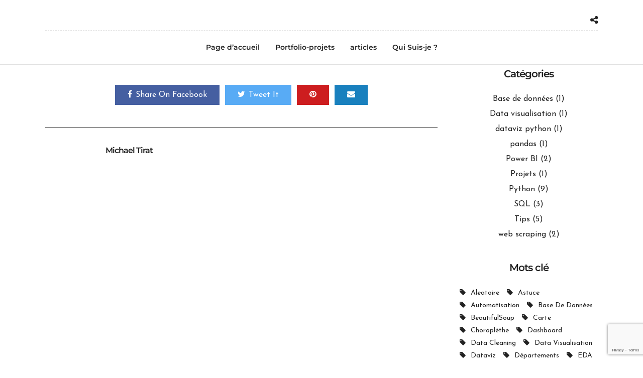

--- FILE ---
content_type: text/html; charset=utf-8
request_url: https://www.google.com/recaptcha/api2/anchor?ar=1&k=6LeZeFUeAAAAAB9zB_8RN2ggfryS2mQ5zMzqSSNV&co=aHR0cHM6Ly9taWNoYWVsLXRpcmF0LmNvbTo0NDM.&hl=en&v=N67nZn4AqZkNcbeMu4prBgzg&size=invisible&anchor-ms=20000&execute-ms=30000&cb=wm9vcc8b1fk1
body_size: 48968
content:
<!DOCTYPE HTML><html dir="ltr" lang="en"><head><meta http-equiv="Content-Type" content="text/html; charset=UTF-8">
<meta http-equiv="X-UA-Compatible" content="IE=edge">
<title>reCAPTCHA</title>
<style type="text/css">
/* cyrillic-ext */
@font-face {
  font-family: 'Roboto';
  font-style: normal;
  font-weight: 400;
  font-stretch: 100%;
  src: url(//fonts.gstatic.com/s/roboto/v48/KFO7CnqEu92Fr1ME7kSn66aGLdTylUAMa3GUBHMdazTgWw.woff2) format('woff2');
  unicode-range: U+0460-052F, U+1C80-1C8A, U+20B4, U+2DE0-2DFF, U+A640-A69F, U+FE2E-FE2F;
}
/* cyrillic */
@font-face {
  font-family: 'Roboto';
  font-style: normal;
  font-weight: 400;
  font-stretch: 100%;
  src: url(//fonts.gstatic.com/s/roboto/v48/KFO7CnqEu92Fr1ME7kSn66aGLdTylUAMa3iUBHMdazTgWw.woff2) format('woff2');
  unicode-range: U+0301, U+0400-045F, U+0490-0491, U+04B0-04B1, U+2116;
}
/* greek-ext */
@font-face {
  font-family: 'Roboto';
  font-style: normal;
  font-weight: 400;
  font-stretch: 100%;
  src: url(//fonts.gstatic.com/s/roboto/v48/KFO7CnqEu92Fr1ME7kSn66aGLdTylUAMa3CUBHMdazTgWw.woff2) format('woff2');
  unicode-range: U+1F00-1FFF;
}
/* greek */
@font-face {
  font-family: 'Roboto';
  font-style: normal;
  font-weight: 400;
  font-stretch: 100%;
  src: url(//fonts.gstatic.com/s/roboto/v48/KFO7CnqEu92Fr1ME7kSn66aGLdTylUAMa3-UBHMdazTgWw.woff2) format('woff2');
  unicode-range: U+0370-0377, U+037A-037F, U+0384-038A, U+038C, U+038E-03A1, U+03A3-03FF;
}
/* math */
@font-face {
  font-family: 'Roboto';
  font-style: normal;
  font-weight: 400;
  font-stretch: 100%;
  src: url(//fonts.gstatic.com/s/roboto/v48/KFO7CnqEu92Fr1ME7kSn66aGLdTylUAMawCUBHMdazTgWw.woff2) format('woff2');
  unicode-range: U+0302-0303, U+0305, U+0307-0308, U+0310, U+0312, U+0315, U+031A, U+0326-0327, U+032C, U+032F-0330, U+0332-0333, U+0338, U+033A, U+0346, U+034D, U+0391-03A1, U+03A3-03A9, U+03B1-03C9, U+03D1, U+03D5-03D6, U+03F0-03F1, U+03F4-03F5, U+2016-2017, U+2034-2038, U+203C, U+2040, U+2043, U+2047, U+2050, U+2057, U+205F, U+2070-2071, U+2074-208E, U+2090-209C, U+20D0-20DC, U+20E1, U+20E5-20EF, U+2100-2112, U+2114-2115, U+2117-2121, U+2123-214F, U+2190, U+2192, U+2194-21AE, U+21B0-21E5, U+21F1-21F2, U+21F4-2211, U+2213-2214, U+2216-22FF, U+2308-230B, U+2310, U+2319, U+231C-2321, U+2336-237A, U+237C, U+2395, U+239B-23B7, U+23D0, U+23DC-23E1, U+2474-2475, U+25AF, U+25B3, U+25B7, U+25BD, U+25C1, U+25CA, U+25CC, U+25FB, U+266D-266F, U+27C0-27FF, U+2900-2AFF, U+2B0E-2B11, U+2B30-2B4C, U+2BFE, U+3030, U+FF5B, U+FF5D, U+1D400-1D7FF, U+1EE00-1EEFF;
}
/* symbols */
@font-face {
  font-family: 'Roboto';
  font-style: normal;
  font-weight: 400;
  font-stretch: 100%;
  src: url(//fonts.gstatic.com/s/roboto/v48/KFO7CnqEu92Fr1ME7kSn66aGLdTylUAMaxKUBHMdazTgWw.woff2) format('woff2');
  unicode-range: U+0001-000C, U+000E-001F, U+007F-009F, U+20DD-20E0, U+20E2-20E4, U+2150-218F, U+2190, U+2192, U+2194-2199, U+21AF, U+21E6-21F0, U+21F3, U+2218-2219, U+2299, U+22C4-22C6, U+2300-243F, U+2440-244A, U+2460-24FF, U+25A0-27BF, U+2800-28FF, U+2921-2922, U+2981, U+29BF, U+29EB, U+2B00-2BFF, U+4DC0-4DFF, U+FFF9-FFFB, U+10140-1018E, U+10190-1019C, U+101A0, U+101D0-101FD, U+102E0-102FB, U+10E60-10E7E, U+1D2C0-1D2D3, U+1D2E0-1D37F, U+1F000-1F0FF, U+1F100-1F1AD, U+1F1E6-1F1FF, U+1F30D-1F30F, U+1F315, U+1F31C, U+1F31E, U+1F320-1F32C, U+1F336, U+1F378, U+1F37D, U+1F382, U+1F393-1F39F, U+1F3A7-1F3A8, U+1F3AC-1F3AF, U+1F3C2, U+1F3C4-1F3C6, U+1F3CA-1F3CE, U+1F3D4-1F3E0, U+1F3ED, U+1F3F1-1F3F3, U+1F3F5-1F3F7, U+1F408, U+1F415, U+1F41F, U+1F426, U+1F43F, U+1F441-1F442, U+1F444, U+1F446-1F449, U+1F44C-1F44E, U+1F453, U+1F46A, U+1F47D, U+1F4A3, U+1F4B0, U+1F4B3, U+1F4B9, U+1F4BB, U+1F4BF, U+1F4C8-1F4CB, U+1F4D6, U+1F4DA, U+1F4DF, U+1F4E3-1F4E6, U+1F4EA-1F4ED, U+1F4F7, U+1F4F9-1F4FB, U+1F4FD-1F4FE, U+1F503, U+1F507-1F50B, U+1F50D, U+1F512-1F513, U+1F53E-1F54A, U+1F54F-1F5FA, U+1F610, U+1F650-1F67F, U+1F687, U+1F68D, U+1F691, U+1F694, U+1F698, U+1F6AD, U+1F6B2, U+1F6B9-1F6BA, U+1F6BC, U+1F6C6-1F6CF, U+1F6D3-1F6D7, U+1F6E0-1F6EA, U+1F6F0-1F6F3, U+1F6F7-1F6FC, U+1F700-1F7FF, U+1F800-1F80B, U+1F810-1F847, U+1F850-1F859, U+1F860-1F887, U+1F890-1F8AD, U+1F8B0-1F8BB, U+1F8C0-1F8C1, U+1F900-1F90B, U+1F93B, U+1F946, U+1F984, U+1F996, U+1F9E9, U+1FA00-1FA6F, U+1FA70-1FA7C, U+1FA80-1FA89, U+1FA8F-1FAC6, U+1FACE-1FADC, U+1FADF-1FAE9, U+1FAF0-1FAF8, U+1FB00-1FBFF;
}
/* vietnamese */
@font-face {
  font-family: 'Roboto';
  font-style: normal;
  font-weight: 400;
  font-stretch: 100%;
  src: url(//fonts.gstatic.com/s/roboto/v48/KFO7CnqEu92Fr1ME7kSn66aGLdTylUAMa3OUBHMdazTgWw.woff2) format('woff2');
  unicode-range: U+0102-0103, U+0110-0111, U+0128-0129, U+0168-0169, U+01A0-01A1, U+01AF-01B0, U+0300-0301, U+0303-0304, U+0308-0309, U+0323, U+0329, U+1EA0-1EF9, U+20AB;
}
/* latin-ext */
@font-face {
  font-family: 'Roboto';
  font-style: normal;
  font-weight: 400;
  font-stretch: 100%;
  src: url(//fonts.gstatic.com/s/roboto/v48/KFO7CnqEu92Fr1ME7kSn66aGLdTylUAMa3KUBHMdazTgWw.woff2) format('woff2');
  unicode-range: U+0100-02BA, U+02BD-02C5, U+02C7-02CC, U+02CE-02D7, U+02DD-02FF, U+0304, U+0308, U+0329, U+1D00-1DBF, U+1E00-1E9F, U+1EF2-1EFF, U+2020, U+20A0-20AB, U+20AD-20C0, U+2113, U+2C60-2C7F, U+A720-A7FF;
}
/* latin */
@font-face {
  font-family: 'Roboto';
  font-style: normal;
  font-weight: 400;
  font-stretch: 100%;
  src: url(//fonts.gstatic.com/s/roboto/v48/KFO7CnqEu92Fr1ME7kSn66aGLdTylUAMa3yUBHMdazQ.woff2) format('woff2');
  unicode-range: U+0000-00FF, U+0131, U+0152-0153, U+02BB-02BC, U+02C6, U+02DA, U+02DC, U+0304, U+0308, U+0329, U+2000-206F, U+20AC, U+2122, U+2191, U+2193, U+2212, U+2215, U+FEFF, U+FFFD;
}
/* cyrillic-ext */
@font-face {
  font-family: 'Roboto';
  font-style: normal;
  font-weight: 500;
  font-stretch: 100%;
  src: url(//fonts.gstatic.com/s/roboto/v48/KFO7CnqEu92Fr1ME7kSn66aGLdTylUAMa3GUBHMdazTgWw.woff2) format('woff2');
  unicode-range: U+0460-052F, U+1C80-1C8A, U+20B4, U+2DE0-2DFF, U+A640-A69F, U+FE2E-FE2F;
}
/* cyrillic */
@font-face {
  font-family: 'Roboto';
  font-style: normal;
  font-weight: 500;
  font-stretch: 100%;
  src: url(//fonts.gstatic.com/s/roboto/v48/KFO7CnqEu92Fr1ME7kSn66aGLdTylUAMa3iUBHMdazTgWw.woff2) format('woff2');
  unicode-range: U+0301, U+0400-045F, U+0490-0491, U+04B0-04B1, U+2116;
}
/* greek-ext */
@font-face {
  font-family: 'Roboto';
  font-style: normal;
  font-weight: 500;
  font-stretch: 100%;
  src: url(//fonts.gstatic.com/s/roboto/v48/KFO7CnqEu92Fr1ME7kSn66aGLdTylUAMa3CUBHMdazTgWw.woff2) format('woff2');
  unicode-range: U+1F00-1FFF;
}
/* greek */
@font-face {
  font-family: 'Roboto';
  font-style: normal;
  font-weight: 500;
  font-stretch: 100%;
  src: url(//fonts.gstatic.com/s/roboto/v48/KFO7CnqEu92Fr1ME7kSn66aGLdTylUAMa3-UBHMdazTgWw.woff2) format('woff2');
  unicode-range: U+0370-0377, U+037A-037F, U+0384-038A, U+038C, U+038E-03A1, U+03A3-03FF;
}
/* math */
@font-face {
  font-family: 'Roboto';
  font-style: normal;
  font-weight: 500;
  font-stretch: 100%;
  src: url(//fonts.gstatic.com/s/roboto/v48/KFO7CnqEu92Fr1ME7kSn66aGLdTylUAMawCUBHMdazTgWw.woff2) format('woff2');
  unicode-range: U+0302-0303, U+0305, U+0307-0308, U+0310, U+0312, U+0315, U+031A, U+0326-0327, U+032C, U+032F-0330, U+0332-0333, U+0338, U+033A, U+0346, U+034D, U+0391-03A1, U+03A3-03A9, U+03B1-03C9, U+03D1, U+03D5-03D6, U+03F0-03F1, U+03F4-03F5, U+2016-2017, U+2034-2038, U+203C, U+2040, U+2043, U+2047, U+2050, U+2057, U+205F, U+2070-2071, U+2074-208E, U+2090-209C, U+20D0-20DC, U+20E1, U+20E5-20EF, U+2100-2112, U+2114-2115, U+2117-2121, U+2123-214F, U+2190, U+2192, U+2194-21AE, U+21B0-21E5, U+21F1-21F2, U+21F4-2211, U+2213-2214, U+2216-22FF, U+2308-230B, U+2310, U+2319, U+231C-2321, U+2336-237A, U+237C, U+2395, U+239B-23B7, U+23D0, U+23DC-23E1, U+2474-2475, U+25AF, U+25B3, U+25B7, U+25BD, U+25C1, U+25CA, U+25CC, U+25FB, U+266D-266F, U+27C0-27FF, U+2900-2AFF, U+2B0E-2B11, U+2B30-2B4C, U+2BFE, U+3030, U+FF5B, U+FF5D, U+1D400-1D7FF, U+1EE00-1EEFF;
}
/* symbols */
@font-face {
  font-family: 'Roboto';
  font-style: normal;
  font-weight: 500;
  font-stretch: 100%;
  src: url(//fonts.gstatic.com/s/roboto/v48/KFO7CnqEu92Fr1ME7kSn66aGLdTylUAMaxKUBHMdazTgWw.woff2) format('woff2');
  unicode-range: U+0001-000C, U+000E-001F, U+007F-009F, U+20DD-20E0, U+20E2-20E4, U+2150-218F, U+2190, U+2192, U+2194-2199, U+21AF, U+21E6-21F0, U+21F3, U+2218-2219, U+2299, U+22C4-22C6, U+2300-243F, U+2440-244A, U+2460-24FF, U+25A0-27BF, U+2800-28FF, U+2921-2922, U+2981, U+29BF, U+29EB, U+2B00-2BFF, U+4DC0-4DFF, U+FFF9-FFFB, U+10140-1018E, U+10190-1019C, U+101A0, U+101D0-101FD, U+102E0-102FB, U+10E60-10E7E, U+1D2C0-1D2D3, U+1D2E0-1D37F, U+1F000-1F0FF, U+1F100-1F1AD, U+1F1E6-1F1FF, U+1F30D-1F30F, U+1F315, U+1F31C, U+1F31E, U+1F320-1F32C, U+1F336, U+1F378, U+1F37D, U+1F382, U+1F393-1F39F, U+1F3A7-1F3A8, U+1F3AC-1F3AF, U+1F3C2, U+1F3C4-1F3C6, U+1F3CA-1F3CE, U+1F3D4-1F3E0, U+1F3ED, U+1F3F1-1F3F3, U+1F3F5-1F3F7, U+1F408, U+1F415, U+1F41F, U+1F426, U+1F43F, U+1F441-1F442, U+1F444, U+1F446-1F449, U+1F44C-1F44E, U+1F453, U+1F46A, U+1F47D, U+1F4A3, U+1F4B0, U+1F4B3, U+1F4B9, U+1F4BB, U+1F4BF, U+1F4C8-1F4CB, U+1F4D6, U+1F4DA, U+1F4DF, U+1F4E3-1F4E6, U+1F4EA-1F4ED, U+1F4F7, U+1F4F9-1F4FB, U+1F4FD-1F4FE, U+1F503, U+1F507-1F50B, U+1F50D, U+1F512-1F513, U+1F53E-1F54A, U+1F54F-1F5FA, U+1F610, U+1F650-1F67F, U+1F687, U+1F68D, U+1F691, U+1F694, U+1F698, U+1F6AD, U+1F6B2, U+1F6B9-1F6BA, U+1F6BC, U+1F6C6-1F6CF, U+1F6D3-1F6D7, U+1F6E0-1F6EA, U+1F6F0-1F6F3, U+1F6F7-1F6FC, U+1F700-1F7FF, U+1F800-1F80B, U+1F810-1F847, U+1F850-1F859, U+1F860-1F887, U+1F890-1F8AD, U+1F8B0-1F8BB, U+1F8C0-1F8C1, U+1F900-1F90B, U+1F93B, U+1F946, U+1F984, U+1F996, U+1F9E9, U+1FA00-1FA6F, U+1FA70-1FA7C, U+1FA80-1FA89, U+1FA8F-1FAC6, U+1FACE-1FADC, U+1FADF-1FAE9, U+1FAF0-1FAF8, U+1FB00-1FBFF;
}
/* vietnamese */
@font-face {
  font-family: 'Roboto';
  font-style: normal;
  font-weight: 500;
  font-stretch: 100%;
  src: url(//fonts.gstatic.com/s/roboto/v48/KFO7CnqEu92Fr1ME7kSn66aGLdTylUAMa3OUBHMdazTgWw.woff2) format('woff2');
  unicode-range: U+0102-0103, U+0110-0111, U+0128-0129, U+0168-0169, U+01A0-01A1, U+01AF-01B0, U+0300-0301, U+0303-0304, U+0308-0309, U+0323, U+0329, U+1EA0-1EF9, U+20AB;
}
/* latin-ext */
@font-face {
  font-family: 'Roboto';
  font-style: normal;
  font-weight: 500;
  font-stretch: 100%;
  src: url(//fonts.gstatic.com/s/roboto/v48/KFO7CnqEu92Fr1ME7kSn66aGLdTylUAMa3KUBHMdazTgWw.woff2) format('woff2');
  unicode-range: U+0100-02BA, U+02BD-02C5, U+02C7-02CC, U+02CE-02D7, U+02DD-02FF, U+0304, U+0308, U+0329, U+1D00-1DBF, U+1E00-1E9F, U+1EF2-1EFF, U+2020, U+20A0-20AB, U+20AD-20C0, U+2113, U+2C60-2C7F, U+A720-A7FF;
}
/* latin */
@font-face {
  font-family: 'Roboto';
  font-style: normal;
  font-weight: 500;
  font-stretch: 100%;
  src: url(//fonts.gstatic.com/s/roboto/v48/KFO7CnqEu92Fr1ME7kSn66aGLdTylUAMa3yUBHMdazQ.woff2) format('woff2');
  unicode-range: U+0000-00FF, U+0131, U+0152-0153, U+02BB-02BC, U+02C6, U+02DA, U+02DC, U+0304, U+0308, U+0329, U+2000-206F, U+20AC, U+2122, U+2191, U+2193, U+2212, U+2215, U+FEFF, U+FFFD;
}
/* cyrillic-ext */
@font-face {
  font-family: 'Roboto';
  font-style: normal;
  font-weight: 900;
  font-stretch: 100%;
  src: url(//fonts.gstatic.com/s/roboto/v48/KFO7CnqEu92Fr1ME7kSn66aGLdTylUAMa3GUBHMdazTgWw.woff2) format('woff2');
  unicode-range: U+0460-052F, U+1C80-1C8A, U+20B4, U+2DE0-2DFF, U+A640-A69F, U+FE2E-FE2F;
}
/* cyrillic */
@font-face {
  font-family: 'Roboto';
  font-style: normal;
  font-weight: 900;
  font-stretch: 100%;
  src: url(//fonts.gstatic.com/s/roboto/v48/KFO7CnqEu92Fr1ME7kSn66aGLdTylUAMa3iUBHMdazTgWw.woff2) format('woff2');
  unicode-range: U+0301, U+0400-045F, U+0490-0491, U+04B0-04B1, U+2116;
}
/* greek-ext */
@font-face {
  font-family: 'Roboto';
  font-style: normal;
  font-weight: 900;
  font-stretch: 100%;
  src: url(//fonts.gstatic.com/s/roboto/v48/KFO7CnqEu92Fr1ME7kSn66aGLdTylUAMa3CUBHMdazTgWw.woff2) format('woff2');
  unicode-range: U+1F00-1FFF;
}
/* greek */
@font-face {
  font-family: 'Roboto';
  font-style: normal;
  font-weight: 900;
  font-stretch: 100%;
  src: url(//fonts.gstatic.com/s/roboto/v48/KFO7CnqEu92Fr1ME7kSn66aGLdTylUAMa3-UBHMdazTgWw.woff2) format('woff2');
  unicode-range: U+0370-0377, U+037A-037F, U+0384-038A, U+038C, U+038E-03A1, U+03A3-03FF;
}
/* math */
@font-face {
  font-family: 'Roboto';
  font-style: normal;
  font-weight: 900;
  font-stretch: 100%;
  src: url(//fonts.gstatic.com/s/roboto/v48/KFO7CnqEu92Fr1ME7kSn66aGLdTylUAMawCUBHMdazTgWw.woff2) format('woff2');
  unicode-range: U+0302-0303, U+0305, U+0307-0308, U+0310, U+0312, U+0315, U+031A, U+0326-0327, U+032C, U+032F-0330, U+0332-0333, U+0338, U+033A, U+0346, U+034D, U+0391-03A1, U+03A3-03A9, U+03B1-03C9, U+03D1, U+03D5-03D6, U+03F0-03F1, U+03F4-03F5, U+2016-2017, U+2034-2038, U+203C, U+2040, U+2043, U+2047, U+2050, U+2057, U+205F, U+2070-2071, U+2074-208E, U+2090-209C, U+20D0-20DC, U+20E1, U+20E5-20EF, U+2100-2112, U+2114-2115, U+2117-2121, U+2123-214F, U+2190, U+2192, U+2194-21AE, U+21B0-21E5, U+21F1-21F2, U+21F4-2211, U+2213-2214, U+2216-22FF, U+2308-230B, U+2310, U+2319, U+231C-2321, U+2336-237A, U+237C, U+2395, U+239B-23B7, U+23D0, U+23DC-23E1, U+2474-2475, U+25AF, U+25B3, U+25B7, U+25BD, U+25C1, U+25CA, U+25CC, U+25FB, U+266D-266F, U+27C0-27FF, U+2900-2AFF, U+2B0E-2B11, U+2B30-2B4C, U+2BFE, U+3030, U+FF5B, U+FF5D, U+1D400-1D7FF, U+1EE00-1EEFF;
}
/* symbols */
@font-face {
  font-family: 'Roboto';
  font-style: normal;
  font-weight: 900;
  font-stretch: 100%;
  src: url(//fonts.gstatic.com/s/roboto/v48/KFO7CnqEu92Fr1ME7kSn66aGLdTylUAMaxKUBHMdazTgWw.woff2) format('woff2');
  unicode-range: U+0001-000C, U+000E-001F, U+007F-009F, U+20DD-20E0, U+20E2-20E4, U+2150-218F, U+2190, U+2192, U+2194-2199, U+21AF, U+21E6-21F0, U+21F3, U+2218-2219, U+2299, U+22C4-22C6, U+2300-243F, U+2440-244A, U+2460-24FF, U+25A0-27BF, U+2800-28FF, U+2921-2922, U+2981, U+29BF, U+29EB, U+2B00-2BFF, U+4DC0-4DFF, U+FFF9-FFFB, U+10140-1018E, U+10190-1019C, U+101A0, U+101D0-101FD, U+102E0-102FB, U+10E60-10E7E, U+1D2C0-1D2D3, U+1D2E0-1D37F, U+1F000-1F0FF, U+1F100-1F1AD, U+1F1E6-1F1FF, U+1F30D-1F30F, U+1F315, U+1F31C, U+1F31E, U+1F320-1F32C, U+1F336, U+1F378, U+1F37D, U+1F382, U+1F393-1F39F, U+1F3A7-1F3A8, U+1F3AC-1F3AF, U+1F3C2, U+1F3C4-1F3C6, U+1F3CA-1F3CE, U+1F3D4-1F3E0, U+1F3ED, U+1F3F1-1F3F3, U+1F3F5-1F3F7, U+1F408, U+1F415, U+1F41F, U+1F426, U+1F43F, U+1F441-1F442, U+1F444, U+1F446-1F449, U+1F44C-1F44E, U+1F453, U+1F46A, U+1F47D, U+1F4A3, U+1F4B0, U+1F4B3, U+1F4B9, U+1F4BB, U+1F4BF, U+1F4C8-1F4CB, U+1F4D6, U+1F4DA, U+1F4DF, U+1F4E3-1F4E6, U+1F4EA-1F4ED, U+1F4F7, U+1F4F9-1F4FB, U+1F4FD-1F4FE, U+1F503, U+1F507-1F50B, U+1F50D, U+1F512-1F513, U+1F53E-1F54A, U+1F54F-1F5FA, U+1F610, U+1F650-1F67F, U+1F687, U+1F68D, U+1F691, U+1F694, U+1F698, U+1F6AD, U+1F6B2, U+1F6B9-1F6BA, U+1F6BC, U+1F6C6-1F6CF, U+1F6D3-1F6D7, U+1F6E0-1F6EA, U+1F6F0-1F6F3, U+1F6F7-1F6FC, U+1F700-1F7FF, U+1F800-1F80B, U+1F810-1F847, U+1F850-1F859, U+1F860-1F887, U+1F890-1F8AD, U+1F8B0-1F8BB, U+1F8C0-1F8C1, U+1F900-1F90B, U+1F93B, U+1F946, U+1F984, U+1F996, U+1F9E9, U+1FA00-1FA6F, U+1FA70-1FA7C, U+1FA80-1FA89, U+1FA8F-1FAC6, U+1FACE-1FADC, U+1FADF-1FAE9, U+1FAF0-1FAF8, U+1FB00-1FBFF;
}
/* vietnamese */
@font-face {
  font-family: 'Roboto';
  font-style: normal;
  font-weight: 900;
  font-stretch: 100%;
  src: url(//fonts.gstatic.com/s/roboto/v48/KFO7CnqEu92Fr1ME7kSn66aGLdTylUAMa3OUBHMdazTgWw.woff2) format('woff2');
  unicode-range: U+0102-0103, U+0110-0111, U+0128-0129, U+0168-0169, U+01A0-01A1, U+01AF-01B0, U+0300-0301, U+0303-0304, U+0308-0309, U+0323, U+0329, U+1EA0-1EF9, U+20AB;
}
/* latin-ext */
@font-face {
  font-family: 'Roboto';
  font-style: normal;
  font-weight: 900;
  font-stretch: 100%;
  src: url(//fonts.gstatic.com/s/roboto/v48/KFO7CnqEu92Fr1ME7kSn66aGLdTylUAMa3KUBHMdazTgWw.woff2) format('woff2');
  unicode-range: U+0100-02BA, U+02BD-02C5, U+02C7-02CC, U+02CE-02D7, U+02DD-02FF, U+0304, U+0308, U+0329, U+1D00-1DBF, U+1E00-1E9F, U+1EF2-1EFF, U+2020, U+20A0-20AB, U+20AD-20C0, U+2113, U+2C60-2C7F, U+A720-A7FF;
}
/* latin */
@font-face {
  font-family: 'Roboto';
  font-style: normal;
  font-weight: 900;
  font-stretch: 100%;
  src: url(//fonts.gstatic.com/s/roboto/v48/KFO7CnqEu92Fr1ME7kSn66aGLdTylUAMa3yUBHMdazQ.woff2) format('woff2');
  unicode-range: U+0000-00FF, U+0131, U+0152-0153, U+02BB-02BC, U+02C6, U+02DA, U+02DC, U+0304, U+0308, U+0329, U+2000-206F, U+20AC, U+2122, U+2191, U+2193, U+2212, U+2215, U+FEFF, U+FFFD;
}

</style>
<link rel="stylesheet" type="text/css" href="https://www.gstatic.com/recaptcha/releases/N67nZn4AqZkNcbeMu4prBgzg/styles__ltr.css">
<script nonce="TKqzfQTYXwfBjfjSelmazw" type="text/javascript">window['__recaptcha_api'] = 'https://www.google.com/recaptcha/api2/';</script>
<script type="text/javascript" src="https://www.gstatic.com/recaptcha/releases/N67nZn4AqZkNcbeMu4prBgzg/recaptcha__en.js" nonce="TKqzfQTYXwfBjfjSelmazw">
      
    </script></head>
<body><div id="rc-anchor-alert" class="rc-anchor-alert"></div>
<input type="hidden" id="recaptcha-token" value="[base64]">
<script type="text/javascript" nonce="TKqzfQTYXwfBjfjSelmazw">
      recaptcha.anchor.Main.init("[\x22ainput\x22,[\x22bgdata\x22,\x22\x22,\[base64]/[base64]/[base64]/ZyhXLGgpOnEoW04sMjEsbF0sVywwKSxoKSxmYWxzZSxmYWxzZSl9Y2F0Y2goayl7RygzNTgsVyk/[base64]/[base64]/[base64]/[base64]/[base64]/[base64]/[base64]/bmV3IEJbT10oRFswXSk6dz09Mj9uZXcgQltPXShEWzBdLERbMV0pOnc9PTM/bmV3IEJbT10oRFswXSxEWzFdLERbMl0pOnc9PTQ/[base64]/[base64]/[base64]/[base64]/[base64]\\u003d\x22,\[base64]\\u003d\x22,\x22wo5WIsKyw4Fqw5vDkC5Iw5tqHsKORzxPwo7CrsO+d8OLwrwGCBQbGcKKI0/DnRJHwqrDpsOfDWjCkCDCk8OLDsK7fMK5TsOMwrzCnV4Gwo8AwrPDrXDCgsOvKsO4wozDlcOLw6YWwpVUw5QjPgfChsKqNcK+EcOTUkXDuUfDqMKbw4/Dr1IbwpdBw5vDqsOKwrZ2wpbCusKcVcKYZcK/McK9Xm3DkVFTwpbDvVRlSSTChMOoRm9WFMOfIMKjw69xTUTDqcKyK8ORYinDgXzCicKNw5LChExhwrcYwrVAw5XDnBfCtMKRJgA6wqIkwpjDi8KWwo/Cn8O4wr54wpTDksKNw77Dp8K2wrvDnA/Cl3BoDygzwonDt8Obw70iZEQcUBjDnC08EcKvw5czw6DDgsKIw4vDp8Oiw64gw5kfAMOEwqUGw4dIGcO0wpzCjmnCicOSw53DksOfHsKxcsOPwptgMMOXUsOpQWXCgcKew5HDvDjCicKqwpMZwobCs8KLwojCkmRqwqPDp8OHBMOWTcOxOcOWEcOEw7FZwpLChMOcw4/[base64]/ClGE1wpHCp8KOwq3ClCvDqsOlw7PDocO/[base64]/Cv8OswqJowqotwqfDkMOAwqPDqUAEw5MiwpAYbMKjIsO8XTowNcKww6vCvBxveF/Dp8O0fxJ9OMKUdTUpwrtrfUTDk8KqP8KlVRrDiGjCvXQdLcOYwqQGSQU0AULDssOaHW/Cn8OowoJBKcKDwrbDr8OdbcOaf8KfwrnCgMKFwp7DpDxyw7XCr8KhWsKzacK4YcKhAWHCiWXDisOcCcOBFxIdwo5CwojCv0bDmkcPCMK+Fn7Cj1g7wro8MkbDuSnCi3/CkW/[base64]/CmsOAw6NcTcOedsO5bcOew5J8wpjClcK6worDmMOUwok1E3XCiH3Ct8O6f1jCl8K1w4/DvSXDvVbCmsO4wrVqEcOHZMOJw6/CqRDDgz1LwqfDv8K1YcO9w6rDjsKbwqYiG8Orw5rDmsOnAcKTwrVDQcKfdi/[base64]/[base64]/Co3t1acKmdWzDp8KzL8KPfydMLMOkwoRNw6cLwqDDqxTCg146w7gxP0LCkMOowovDnsKCwqZoTR4awrplwpLDocKMwpI1wrdlwq7CiUc+w4xjw5NQw5E9w49Cw7nCu8KwHHPCpHFrwrZMewQxwq/[base64]/[base64]/CpQbDqCs0FMOWQsKrwrTDnkbDl8KLw7jDomPDh0zDnFjCk8K3w7dyw4gHGEg/E8KQwoXCly/CvsOOwqfCujpcMXhdRxzDo1Vww7rDuyx8wrN6L1bCpMOmw7rDl8OKE3nCjiHCt8KnM8OKHUsrwozDqMO9wp7CkEk2H8OWM8OQwpHDhXTDuWTDo3bDmGDCnXFQNsKXC15QJwAWwq5iIcKPw7AZcMO8XVFoLl/CmgbChMK0PAnCtCoUPsKzGzXDqsODME3Dq8OXbMOeKhx+w7rDo8O+YDrCusOraW7DllwLwqB0wqZLwrAYwoMxwrsifH7Dm37DpcKJKXYTMjjCvsKpwqsQFkfCrcOJQS/CnAfDk8KxPcKdLsK5AMOUw6lTwobDpmXClTLDsRkhw7LCmsK7TBldw5x2R8OoSsOQw6dcH8O3IU5LRHVywok0Sg/CpgLChcOAfmPDpMOTwp7Dq8OAAyMJwoDCuMKMw5HCq3fCuAsSSmp2ZMKIP8O8McOJV8KewrlGwo7Cv8OwLsK4XUfDtRoNw7QRWMKzwqTDlsKMwokywrNLGHzCnWXChWDDgWTChQxHwr9UMxcPbWNcw5hIQMKQwrvCtx/CscOnU1TDgirDuhbDhg9IMkY6WQQ0w65yC8K9d8O6w6V6dXfCtsKJw7rDlSjDq8O5Zz5nBBnDocK9wpo1wr4SwrbDq2tvT8K/[base64]/[base64]/Dr0XCj8OXwoNfZWTDrsKlwqXCucOaw5s6W8KjID/[base64]/DoMO/wpo9WMOkNcKVwqo8w4s4KMKlwpLDhwzDnjrCq8KHQiLCn8KoOcKmwofCg3UCOX/Dty/CocOtw75/PcOONMK1wrJ3w6dpcU7DssKuYsKJdwkFw6HDnlMZw7J+DjvCmhZ7wrlewo9XwoQAZhDDnyDCq8ORwqXCicObwr7Ds2TCncOxw48ew69rwpQJd8K4OsO+RcOEKyvCmsO0wo3DlBnCqMO4w5giw7/DslDDpMKQwqTDq8O/wofCm8OvX8KQLMKBJ0ozw4FWw5t6EwvCiFLDm1zCocO7woY5YcOxd0UywpAWL8OTHAIqw43CmMKcw4nDgcKJwpkvG8O+wpnDrQTDisONfMOOPx/CkcO9XRjDsMKuw4lUw47ClMO8wrohLiPCjcKsFjg6w7jCsA9Ow6LDmRlzXVoIw65/wpZkZMKjBV3Dg3PDuMOkwo3CkgAWw6HDpcKewpvCpcOde8OXY0DCrcKwwovCm8OFw7hKwpjCgyMiL05ww6/DhsK9JB8MF8K/w5l4d0PCtcOyI0TCtmxswqY9wqdkw4FrHjBtw7nDlsKZER/[base64]/CqgsEQ8ODelzDp8OQRcKvO8KWw6PDn8KOwoI+wrvCvmHDhjV7WUtZS2jDpGvDh8OedcOgw6/CksK+wpHChsO0wpxtcXJFPAYNS34NT8OxwqPCqw3Di3YEwplmwpXDvMKbw6JFw6bCi8KPKggLw6lWSsK2XSPDsMOEBsKvfyBPw7PDnVbDv8K/E1U0A8OQwp7DiBUtwo/DusO8w7Bnw6fCpllPPMKbc8OsPkLDi8KMW2Z5wqlHZcORL13Dv2dawqY9wqYVwoRbVFjCvi/CrizDgAzDoUbDuMOgJiFWVjUzwpnDsXoaw6TChcODw6Y5wqvDnMONRnkCw6pWwptfIMKMJifCp0DDtcKMOlFPL23Dj8K/TnjClHADw60Mw4g/eyMfIljCkcKHYlnCmMOmT8KtZ8Kmwo1Pd8OdSAM4w6TDi2zClF8LwqQqFg0Tw4UwwrbDolDCiipnEBZzw5nDv8OQwrJlwrRlOcO/wpV8wqHCl8Kwwq/[base64]/Cm8OTwrnDjsOWGMKyDCjDmynDmjPDh8KrwrzCscOzw60Zwr8Ww5zCpEDCtsOSwoPChXbDgMKxIkwSwpUWw5hFW8Kzwp4zVsKTw4zDrxPDlV/DowA4w4FEw4nDpUTCkcKMLMOPw7bDisOVw6AJPUfDvDBPw5x8w5V4w5lhwqB+esKvHTvDrsKNw4PCkMO5FGJDw6QPXhAFw5PDoGPDgSRqXMKIEn/[base64]/[base64]/wqUUWRTDu8OsLR5jWC4jBsOHS8OnJ2l7ZMKJw7vDvVtRwrYmQRPDr3BQw4bCp37DhcKqBjRdw4vCtVdTwpPCpChZRVbDgQjCoB/[base64]/czUTwrfChcOuw70+FyYSHsKZGsK6IMKcfzUxw6BowqJcT8KGWMO9PcOvRsOQw7ZTw5jCtMKHw77Cq2olFMO6w7Q1w57DlMKTwrJhwqFtbHVtTsO9w5Uew7AIeHLDrTnDm8O3NXDDqcOywq/CvxTDly5yWBQZHmzCj3fDk8KFZS9lwpHDrsKiaCt8G8OMAlUOwoJHw4lwHMO1woHDgxQVwrZ9H1HDjWDDosO/w7RWZMO/eMKewr4fRVPDjcOLwoHDvcKpw4zCg8K9RDrDqsKlGMKWw4gdJ3x/JU7CosKnw6TDlMKnwofDiilfH2RKYyTDgMOKYcO3CcO7w7rDkcKFwptPRsKBNMK+w4vCmcOuwobConlMHcKpSRMGPcOswqkARcOAC8Kdw5LDrsK4VT4qPXjDmMKyc8KiNmELeUDCnsOIL2lxBEVMw55Ow6sGWMOYwrp/wrjDtjtdN2nCrMK0w4oBwrQHJgEVw4HDt8K2SMKzTz3DpsOxw4nCi8KCw7rDiMK+woHCqSfDucKzwqU/[base64]/[base64]/CilnCnMKJP8KYw77CgzvDiUjCk8Oce35Qw6FAezfCnGjDtSbCpsK4IiJMwo3DgkDDrsKEw7XDp8OKJQdLKMOlwozCnH/Dn8KpDTpDwqVdw57DuWPDg1tnKMOHwrrCo8K+Zh3DrMKxQi7DoMOLZg7CncOtYH/CpGMxEsKzfcOLwobChMKFwpnCtQvDnsKGwoNKfsO7wo1swpTCm37CnhLDgsKNRBvCvx3CucKpLkLDqMO9w7bCpBp1IMOvTlXDh8KIW8OxY8K2w58ywrRcwoTCqcKQwqrCiMKswoQOwojCucOJwrLDj0vDu1wsLAFVZRZ7w4hWCcO/wqVawozDlXkBIV3CoXM2w5A3wpA6w6rDlBDCqXEDwrzCi1hhw5/[base64]/DiirDoSPCtMO3woULIiPDuHjDtsKvYMKdw5Ftw5oMwqPDvcODwqpLA2TCoztaLCgCwo7DuMOjCMOQwrfCowt/wpAjLhHDrcO+f8OEP8KZZMKXwqPCuVRNw4zCisKfwpxuworCiGnDqMOrbsOawqJfwrjCjzbCtWNIXUvDgcOUw4BOYhzCoWHDmMO6WE/[base64]/DjQbCulTDmMOwNyzDuzLCusOKBcKBwrDDpcOVw7ddwrTDlRLDsT8BQH1Cw7fDoDDDmcOTw4TCsMKLKcORw7kNZitCwoYjF0tFUTNWAMO4Oj3Do8KLRioDw4oxw7vDgsKeDMK8MR3CgQwSw7UJAC3ClW4wScOxwrbDjnDCt2B1Q8OXKAl/w5fCl2wEw4IzQsKowq7Ct8OpPcKDw7TCmlzDiUNew7ttwq/DisOvw61FHcKFwojDnMKKw5QFeMKrTsOaFl/Cph/Ck8KGw6c2SMOULMKuwrEiLMKgw73Cs0Yjw5vDiXzCnQU6SRFZwqp2fcKaw6TCv1LDtcO/w5XDmjYfXMKDfsK8GHbDhgrCrwIWAjzCm3JIL8ODIxbDpsOOwrkOE0rCoFTDiGzCsMOsHMKcY8OPwpvCr8OQwoF2LVRTw6zCscO/[base64]/w6jDoQxKw7NVXhEJCyPCuQbDiXXCi8OLw7JlwoPDlsOOw7ptHAoHacOmw7bCiQ3Dt3/Do8O6NMObwr/CkyrDpsOiCcOZwp8fQx1/dsOCw6hXMCzDhMOjEcOawp/[base64]/DpcOrXy8uw6pRwpXDmzXCmjTCtDfDn8O/wp/[base64]/DoBMzFMKCwqg+bkFiSsOyw4FhLhZlwrcnwoNtwp7DgcKmw4how59mw5DCgAR6UcK+w5vCqMKtw5/[base64]/[base64]/Cq8O9w545ZjXCm2LCqsKrwprCoi8TYHoHwpdzU8K2w6pKD8Kiwq8Tw6NRFcOQGTNuwq3Dp8KELMO1w4xjRxjDmDPCkUDDpVQ9YUzCiVLDisKXX0BWwpJuwp3DnRh7W2FcQMKuBHrChcO0W8KZwolURsO1w48cw6zDicKVw7IAw5Eww4IafsK4w50ZBH/DuR10wrM6w4vCpMOZFhYyd8OQECDDvEvCkAFXGDkYwrhfwrfCmwzDvgzDv2JfwrHDrn3DsWRgwpUrwpPDjnfDkcK5w61mJ0kHbsKtw5HCoMO7w4XDiMOAw4LCmWA/[base64]/CuMO/w7TChCbDtMKBwo7Cg8OjCcOpOsOpN3/CsmAlXsKjw73DicKiwrPDrcKpw5giwohfw5DCmsK/a8KewqvCvBTCl8Knel3DhcOHwr8EZx/Co8K5N8ORKsKxw4bCjMKhSy7Cp2zCmMKAw7Imwpphw45AZGIHPEFRwqPCkRDDvDxlTy1Fw4svI1MIN8OYFH9/w5MsSAAFwpEsc8KEScKKYwvDj2HDjsOSw6zDtkPCn8OuPBcLLGfCicKJw53DrcK/WsOoIsOTw4vCkGjDocKWKEXCv8KEL8OuwqPCmMO9UwXClg3Dmn7CosOyTsO0ZMO3YsOzwoh1G8Ovw77CjMOwQXXDgwUJwpLCv04Jwrdcw6jDg8KQw5ooKsK3wpzDmlPDuEHDm8KQc3R+fMOHw5/DtcKZSjJiw6TCtsK+woVOCsO4w5rDnVddw7PDgFYJwrTDlBc3wrNZG8OmwrIkw6RGa8O8IUzCqzFPV8KUwofDi8Ogw6jCjcOTw4dLYAjCssO6wpnCnTdKWcKcw4ZhUsOLw751TcOVw7LCngp+w61+wojCiwNbbsOuwpXDgsO/IcK5wpjDlMKoXsOTwo3ClQ1yRXMkaC3CucOfw7h/LsOQXh9Iw4LDtWrDozzDknM+Y8Kyw7kcbsKywqAVw4PDksOwK0DDpMKhdD7CiTLCtMOdM8KdwpDCqVZKwrjCp8KjworCgcK6wrDCrGcRI8K6PA99w5zCjMKZwp/CsMKUw4DDmcOUwp1pw7UbacKUw7rDvxsLUy8/w4MWWcKgwrLCtMKzw5wowrXCmMOOT8Oqw5XCpsKFTyXDt8KewqVhw7U2w5AHWHwYwoFVEUkeHsOmY0nDhHkPWk0lw53CnMKcWcOoB8KLw41WwpVgw5LCscOnwqvCp8KpdAXDlFvCriN2d0/Cs8OJwrhkUTdzwo7CgkV3w7TChsKBFMKFwooZwogrw6N+wp8Kw4fDsk/DoXbDrT7CvTfCnzUqGsOpFcOQaWfCvn7DmxomAMKIwoHCmcK4w7A/NsOiGcOtwpjCscKoAhfDsMOZwpYewr9/woPCncOFbFbCicKIBMOmw6fDh8K2wrgxw6FgAyPCg8OHRXvDmw7ChVRoZ15cIMOWw5XDtRJ5EAXDscK+P8O/FsO0O3wdcEIOLg7Cr2TDlMKvw5nCocKJw7FPw7vDmgfCiT7CuxPCg8Ouw4bCjsOawoEswq8MDhdoP39/w5vCmkHDnAvCgXrDo8KGODg/[base64]/w68Aw74Fw6TDowbCtiDCrMKtwoXDhAfCskrDkMKCwp0Hw5FhwocEE8Okw4nCs3ACAcOxwpESdsOJAMOHVMKmfD95HsKTKsO+NGMgZypsw7xQw5TCk0sUd8KpJ2kKwqBWC1/CgzfDisO3wo4AwpXCnsKMwrHDn1LDpmw7wr01Q8Kpw4xDw5vDsMObU8Klw6rCuiAmw78RKMKqw647QFw2w7bDqMKpG8Ofw5Y0QDjClcOGMcKzw4rCgMOdw7RXJMOiwoHCnsKsX8KUXVvDpMOfw63ChgzDk1DClMKgwqDCtMOVXcOFwo/CpcOCcnfCmEDDvSfDpcOlwppmwrHDijUEw7RuwrR0N8KIwpXCgiHDksKnHcKEHhJZKsKQNxfCssOhCWtXEcOCHsKpw6obw43CrzRzPMO1wqVsSx7DicK+w7rDtsKRwpZew6zCsWw2dcK3w7BIWxDDusKYbsKowr7DlMONVMOHScK/wqlLa0IIwozDsC4HVcOFworCkz4WWMKJwrROwqwRBxQ2wotvIBs+wr5NwqhpVyRBwrvDjsOSwoE+wohqXwXDmcOREArDgMONAsO3woXDkhQ/[base64]/[base64]/DqsKNEcKeEcKsBQl3w5LClm7DiMO6HcOtSMOAInYzSsKPGcOmUCPCjgJ1SsOrw5fDk8OUwqLCnmk6wrsOw5srw4FBwp/CtyTDkhlSw5vDoivCrsO2Wjg6w5lAw4QlwrFIO8KQwqhzMcKDwq3CjcKBXMO5Ly5kwrPCjcKHGURSCXHCvcKVw5HCgT7DgCHCvMKcehzCj8ORwrLCilUcbcOEw75+EE0xI8OHwpvDjE/CsHckw5cJPcKDEQtFwovCocOXDXpjZhrDhcOJNlLCsT/[base64]/[base64]/CuCLDl8K4w7LDmMKqwqEFwq84aEVPw4jCpDgYLcK6wrjDisKBS8K3wonDl8KiwpQVE1JWTcO4YcKJw54/YsO4Y8OSAMOmwpLDkX7CqC/DrMKOwrDDhcKZwq84P8O9wqjDoARdDhbDmD8iw7VqwrsAwoTDkQzCj8OKwp7DjxdSw7nCgsKsHnzDicOJwoIHwq/[base64]/[base64]/CusKoVMKHwojCqUnDrUYJccOwAE3DlMK1wpsfw7HDkUHClAxhw594WBLDpsKlGsOVw5/DjAZEYgwjGsKpe8KtcyDCjMOcO8Khw5dPRcKlwqFQasKjwqsjf2nDicOWw5vCt8Ohw5AseR9QwoPDv14sXGPCsS0MwrlewpLDh1BQwoMvIyd2wr0Qw4/DmMO6w7/CmytOwrYfDsKSw5ElBMKgwpzCh8KtTcO8w78uXV8/w4bDg8ODLDrDgMKqwpF2w6TDh18SwqQRbMKnwrTCgsKrOsOELDDChQNuUEnCisKTDmLCm0HDvsKjwqrDusOcw7kNZjrCkknCkHMGwq1ASMKbFcKuJ1/CtcKWwpEEwo5MRE7CoWXCnsK5CTFRHyQNcVXCkMKNwox6w4zCvsKYw58lBWMFCWsuYMOlC8OKw65dV8Kow7QOwrNKw7jDtF7DtA/CqcKFfWIKw6vChAVzw5DDvMKzw5IKw699GsKAwqkwLsK6w7Ecw5jDpsOzQsKcw63DkcOSSMKzUMK9EcOLFC7CqCTDoyZDw5nCkz1+IFHCuMOuDsK1w5NowpoNK8O5wp/DkMOlbCXCpXR9w5XDrx/DpHcWwrZiw5jCnX4KTT5lwoPDu3wSwpfDksKhwoEXwoMDwpPChsK+fncmUxnCmCwJZcOxHsOQVUjCqsOPSnhSw73DuMKMw4fCsn/ChsOYaW5PwpZZwr7Dv0HDnMOMw4zCuMKRwpPDiMKOwps8Q8KVBGlBwpktXmBNwoo6wrbCoMO5w6xsEsKAccOYMcKDEE3DlFbDkAJ+w4PCuMO0PhI+REbDjCk6AnDCkcKGcVjDsTzDkHTCmW0lw6JsaC3Cs8OrWsKfw77CgsK0wp/[base64]/ClyRGw7/Cm8OeYHzCkSZlPDzDgH/Dr8KuPgReF1fDs0Frw7QywoXChcOzwozDunzDk8K9D8O7w4nCihk4wpLCq3XDpkYmeX/DhCVAwoYZGMOrw4Muw4d8wrA6w5U5w7UXPcKgw6QPw4/DuTUeJyvCkcK7ZMO5PsOiw7MYPMOteyPDvFAQwovDjS7Ds3k4wpoIw6USMkM3A13DjTTDn8O1FcO8XV3Dg8Klw4lzLRN6w5nCisKpdSLDpBlfw6nDi8KSw4jCh8OuH8OXXWRFXQR/wqwYw7hKwopxw4zCiWPDs1vDlgV3woXDows+w6JUMklRw5nCnjfDnsK3Jhx3K2rDoWPCrcKqHljCscO7w5xEAxQHwq45bsKvHMKDwqZ6w4wjaMOEbsKOwpdxwr/CjxLCmMK8wqoXVsO1w5JLbmPCiXVGHsOVb8OBLsOwBcKpT03DoD7Dn3jDo0/DiD7DtMOFw7gQwr57wq7CqcKCw6bCrFt8w5A2LMONwozCkMKRwoTChgwXQ8KsfMKyw48aJh/DgcO4wpQ3NsKOXsOLbkvDrMKDw65kGmxNWxXCqAzDusK2Gj/DvURUw6fCi3zDvwHDjMOzIkPDvzHCocOGFHgQwp02woAgZ8OXZEZUw7zCsifCnsKFBErCn0nCmgBYwqvDlGfCiMOlwp3CsDhPUcKCV8K0w4JUS8K0w545U8KUwofCvQJkdSA9AlfDmBJ/w5UdZkUyRRk0w6N1wrTDthR8JsOcTzXDhDrCnn3Ds8KNccKTw49zfyQuwpQUWVMUDMOST28nwrjDqTVvwpRBSMONHygpA8Ojw7DDgsOnwrDDucKOTcOSwqhbRcKTwpXDkMOVwrjDp1QneRLCs0kNwp/DiX3DiDMuwp4pMcO6wrTDk8OOw5XCuMOZC2DDpSUzw7/Dr8OPOMOqw6s5w6zDgV/DpQvDm1HCpkxLTMOwFQLDoQNDw4jDpyU7w61pw6s2bHXDtMOlUcKtS8KOC8OPbsKrMcOHfCsPPsK+X8KzSRpAwqvCoRXCvirCowHCuxPDhHtrwqUPLMOoE11WwpXDsjFcCUHCnFoUwrLDmEXDgcKxwqTCjxoRw5fCjz8Rwp/[base64]/ClhTCnBbDq8KYNmvCt8KwbxrCsVnCulJlCMOMwqnCtk7Du3E8HEjDmGbDrcKhwoA6BxQlbMOUbsKSwo/[base64]/Ch8O4wqcuwqV2wqnDpl3CvsOsw63CuwjDncKhwq/CpsKbIMORYFZqw5PCkAxiUsORworDlcKhw5HCr8ODecK3w5HDhMKSAcO5w7LDgcKHwrjDiXgtWFIVw6HDoS3DiSFzw7BeF2sEwodVNcOVwpx/wqfDsMKwHcO9FVhOT23ChcOzcl5XasO3wqB0FMKNw5vDm1kTS8KIAcKIw6bDthDDmMOrw7dBWsONw4bDgVEuw5fCqcKzwok/[base64]/DknoqwrjCm8OHwpAGwoLCpsOVwoLDoDDDmHoWek3CqEoNIcKITMOdw5MKdcK/UMOLM28nw5XCjMOPfDfCocKIwqQHf3HDpsOzw4gmw5ZxdMOZXsKiCCjDlFV6H8Kpw5PDpismTsOLFMOdw4QVQsKwwpxMOS0qwqU9RFbCisO2w5RdRzbDh1dgFA7CoxYlDMKYwqPClxN/w6vDncKKwp4gPsKMwqbDi8OGCcOUw5fDgT7DqTwIXMK1w6QHw6hTacKvwrw3QMKzw7PCll1XAXLDiCMQVVkow7vCv1PCr8Kfw6bDg159PMKxYy/CqHTDvwnCiyHDrQjDr8KMw6fDmQBfwosMLMOkwr3CuD/Cj8OBL8OEwqbDtAwFRHTCkcOFwoXDlWQgEGrCqsKJdcKIwq5sw5/DhsOwVk3CkT3DthXCu8OvwrfCoH55SMOQP8OGOcK3wrYLwrTCtRjDjMO1w7UbWMKnRcK8MMKIRMKewrkDw4Nvw6Iqa8K8w77DkMOcwogNwrPDkcOKwrpaw5cgwpUfw6DDvQJww7AUw6jDlMKyw4HDpzjCiVTDvAjDnRTCr8O5wrnDpcOWwp96IHMyWGgzfy/CnlvDq8OKw5TCqMOYScOxwq5cFSbDjVACQ3jCmG55FcOLP8KRHhTCtHrDtgbCv1bDmD/CgsOwEl5fw67DrsK1A1/[base64]/Ct0jDvgXCqFp2w5AmCcKPKsOFwpHCqiHDk8OBw5debsKAwpzCksOPVnYQw5zDtmjCtcKpwpZOwrEDYMKRB8KKO8O8ew4awox5KsKYworCsHbDmDY1wp7CosKHNsOzw4cIZsKzZB4kwrt/wrg0YMKdPcK2YsOKf0Blw5PCmMOtJVIwbUhyNHhacWjCkFU6IMOlA8O7w7rDu8K+SD5xT8K+FiM9fsKSw6vDtxR3wo9QWUrCv0p7eXzDgcO0w7HDo8K6BTfCgm9EMhbCgn7Cn8KIJQ/Cmkoiw7zCssKWw47DhhfCq00yw6vDtsOmw6UZwqfCmcObVcODCMKpw6jCusOrLgobIEbDmMOQLcKrwqQSL8KiDE7DocKuHsKIcjTDkkrDg8OFw7rCljXDk8KfL8O9w7fCjWAPFR/CjCkOwrPDs8KFecOic8KWOcKsw7rCpH3Cs8OvwpjCvcKVFG5Aw4/CrMKRwpjDiQFzZMOIw6jDojJ1wo7CusOZw43DrcO+wrDDhsOCEMKaw5XCjGPDsVzDowBJw7FRwozCg24QwobDhMKjw43DtBlnAzdnOsOqFsKidcKTFMKLERQQwpNMwoBgw4JNFAjDjDQMYMK8K8Kiwo4rwpPDlsOzYHLClxJ/w6c4w4XCk1FKwqtZwpkjYm/DolBRDGZswovDgsONFsOwOXnDkcOMwpBGw77DmsOaBcKgwqtkw5opJnA4w5hQCHzDpy/CkAnDo17DkwvDv2Rkw57Cph/[base64]/PsO4dkLDkH3DqMKTw7vDisKyw6Rww4vDtDpCwphwwoDDjMKmcB0VCsKDQcKDYMObwpvCisOZw7XCpyDClzM/CsKsEcK4W8KuHMOxw5vChHk5wp7CtkpMwqInw6s1w7/[base64]/CmcKBwozCvcOVXQFQw4/[base64]/SA0mwqbDmA8tS1caeW48WAzDij57w69rw7pbJ8OGw7dpbsOjUsKnwpZLwo8rOSljw6bCtGw9w45RLcONw4Ygwq3DhVDCoRUhY8OWw7ptwr4LcMKhwqDCkQ7DogzDgcKqw4PDqjxlXjZkwoPDtANxw5fCvQ7DgH/Dik8vwohSYcOIw7QhwoRGw5oCAMK7w6/Cn8KJw4tqaB3DucOIeHAEEcKdCsK/Mj/CtcOfcsKvVR1LLsONGF7Cr8OIw6zCh8OmMHbDi8O2w4/DhcK7IBUwwozCpkrDhnMQw549KMKxw617wpcOX8KewqXCmQ3CqSY9wofDqcKlEzHDh8OBw4MoKMKLNjvDlW7DhsO8w4fDtijCgcKMfCbDmhzDrRBqfsKmw5ASwqgcw5AqwplTwqwif1BVH1FnS8O5w6nDmMK9JF/ClmfDlsO+wptIw6LCkcKxMELCjCVvIMKYCcOZWy7DtjgObsOHc0nCuxbDtw8lwo5FJWbDni5/w65mbw/DjUDDrcK9XRLDp3LDvGHDhMOHE2QAFnE8wqtMwpYDwrJ5YFddw77CpMKkw77DnThPwrQmw47DgcO8w7V0w6vDm8OXZ1YBwp1kMDdFwq/CjXViesOFwqTCu1QWRWfClGRpw7fCmURlw5TCp8OfeCtUBxDDlmLCsjQPdRtIw5tYwromF8OJw6zCnMK0AnsiwoRLZgXDisOhwq0Jw7xawozCn2PCnMK/MhvCkRVZecOAYyXDqyktZMKQw5lALXB6dsOOw6cICsObPsO5RSoBBw/CvcKmPsOtSA7Cq8KDNWvCihrCmhMYw4zDo2ABYsOjwoPDr1xQHXcQw67DqcO6SSAeGcOOMcKGw4TCo3XDjcKhF8Otw4l/w6vCqMKBw7rDgUnCmgPCucOYwpnCk0jDqjfDtcO1wphjw65BwocVCioEw6XDucKVw7cww7TDucOXQMO3wrlLHMO7w7kIIHXCqH19wqlyw5E6w48BwpTCosOsfkPCsH/CvBLCtx3DgsKLwpXCjsKMSsOLfcO2ZlM/w4lsw5rCqV7Dp8OJW8O6w78NwpDDuAMyBDbClWjCkB9Xw7PDsSk/XD/DgcKiDU1Dw50KUcKLOCjCgGF5ccOhw5pQw43DmMODaB/Dn8K4wpJ0P8OdeXjDhDYGwrZKw5x9K2UFwrXDnsONw6MzBHlLFznCocKWAMKZYMOjw41FNCkBwqMDw5DCmkAgw4TDo8K+JsOwK8KNdMKlc0bChm5fAHnDiMKAwqJaIcOiw7fCt8KlRVvCrAzDlMOpHsKlwoorwp/CkcOdwprDhcKge8OdwrbCoG8BVsOOwoLChMKLPVLDl1I8HMOGIW9kw4jDr8O3XlrCuC4nScOKwrhwYV1Mex7DiMKMw65BYMOPBFXCiArDp8K4w5Jbw5AGwqDDgw/Dg0IZw6XCrsK/wopnAsKQdcOFBw7ChsK8PEg5wr9SLnY7V0LCo8K8wrRjRENFN8KEwqnCihfDtsObw6Jjw7ltwrLDrMKqDUMTf8OtJRnCjhzCgcKPw5JoaUzCkMKYFHTDtsKgwr0Xw41Jw5xDXn3DrcOVFcKQV8OhWk1dwrjDiHl+MzvCl04kDsKHD1BawpTCs8KXPVrDksOaH8K/[base64]/ClRXCo8KWw4BMcMKvwr46wqNfw7XCnsKFcWhnwqvDqTAQf8KCAcKOCMOpwoXCj1wlcMKYwq3Dr8OoGGohw5rCrMOaw4ZNdcOUw5HCtgobclvDrhbDr8O0w58zw4vDlMKcwqrDnUbDoUTCoD7DlcOJwrFNw6ZHcsKuwoYdYjIobMKWHEx2D8Kmwqp7w6jCrivDoW/DtFXDscK3wrXChkfDs8KAwobDo3/DicOSw6PCnC8Yw6M2w6lbwplJJ0woR8OXw5d8w6fDkMOewoHCtsK1RzPDkMKzbhNrVMKzb8KHWMKEw6AHT8KuwqxKFAfCosONwqTCkT4PwpPDmgTCmTLCgStKe2Rtw7HCr0fDmsOZAMK6wpxePsKsFMKOw4HCtHU+bVQ8WcKNw5UGw6R7wp5swp/DqjfDq8KxwrMSw53Dg18Ww5NHacO2JBrCqcOsw57Cmi/DvsO5w7vCoj9rw51vwpQsw6dsw7I8c8OWWRrCo0DDu8OEfSLCs8KUw7rCu8OMTlJhwqfDp0VKQxnCin7Ds0c2wpxIwojDjsO7HARYwoMTRcK3PD/CvXVmXcKow7LCkXLCkMOnwqcVb1TCigddRinCm1ljw7PCs1ovwovCmMKOTSzCscOww7/DkRFWCUUXw4hKKUfCtWs4wqzDlMKnwq7DrAvCs8OhQ0rCjxTCtUpqUCgQw6kuY8OAN8KAw6vDuQrDk0PDl1w4VkMCwrcCJsKmwoFLwqwhB31PMMOdJGLDoMO8Z3BbwoDDhn3Do2/DpT7DkGEmRT8Fwr9GwrrDtjrCq2zDrMOhwpY4wqjCoxgHBwhJwqHCoksJDD55Hj3CosKdw5MNwpIaw4YNbcKKIsKgw6BawpZqH3fCrMKrwqwawqXDhxE3w4x+ZcKQwpDCgMKAXcKHHmPDjcKxw4zDiQBpclITwpt+DMK4D8OHXSXCsMKQw6/DuMObW8KmAHR7ExJfw5LCkGcbwpzDk1vCuA4/wpnCp8KVw4LDumnDp8KnKHcXPcO6w67DonVzwq3Cp8O/[base64]/w6DDl8OkeGVNCnHCvcO2wpvCu8OvYMOEZMKkGsKyX8KnMMOrWQjCkCFzE8KPwr7Dr8KkwqHCnWIxFcK1wr/DkMOdbUk+wqrDpcK7IULCm34GTg7Coj4ARsO/fRXDnhwzXl/CmsKfVB/CnWk3wrtYNMOtLMKfw77Ds8O8wp9uwr/[base64]/[base64]/Cl8KcwoRDw4dvwq7DmMKeX3tULcOmdgPCn2hmBcKYExTCiMKDwoR6eR3CrVrCuFbCqg3CsBYGw48ew6nCl3/ChSpCc8OUIn5+wr/ClMKQbVrCmA7DvMKPw5Rdw7hOw440HzvCihTDk8KhwrN6wol6dHUow5UlOsOvVcKtYMOwwrd9w5vDmyQ5w5fDjMK0XR3Ct8Kgw59mwrvClsOhBcOWfnTCrj/[base64]/CoQbDqUd9ExJIQBjDmcOKZ8OiRl7CgcKPw5VwZyUnEcK5wrcGED4fw6QvN8KLwpsZVRHCuXnCq8KAw4RMeMObMcOLwrnCh8KBwrogIcKAVcOpasKZw6E6V8OUHCIrF8KzKUzDicOgw7N8E8O6HDnDncKWwrbCtMKmwpNdUUJQGBA9wqHCvFAVw685TifDvC/[base64]/[base64]/DiMOQw57DgcO8MMO9XWIuRMKncnXDoyzDgsO8OMO9wr/DiMOBKAI3w5zDn8OKwqQww4/CpxnDtcOUw4zDvsO6w6zCi8O+w5waBiRbEj3DqUkKw6cywrZ5IlhDBU3CgcO+w4DCgiDCtsOcOVDCuSLDvMOjD8KMCD/Ch8OPX8Odwqp4MwJ1HsOjw6h0w7LCqyJGwpLCrsK/EsOJwqkdw7MZPsOXOjLCm8KgKsK2OTVMwpPCr8O2d8K3w7Mpwox7cht9w7PDmjJUKMKoNMOxWW49w5srw4/Cv8ObD8Ouw6lTO8OUCMKDejZiwofDnsK0B8KLNMKPU8O3acOZecKpNGoBf8Knwo0Zw6rCrcK6w4hxDCXDt8OswpTCogp+NTlvwpPCp0l0w4/CsW/[base64]/w40bcn5Swox/[base64]/w7Zcw5oTKsOqwofDgcOmCkDCvmM6GD7CnTN0woURw5rDt3knGl7Cg10TBsOnY0Bww5V3FC9swp3DksKzGGk5wrlIwq1Qw6c0H8OSVsKIw4LCo8Oaw6jCgcOgwqJswoHCr14Swq/[base64]/[base64]/CpcKBwrnDkjE0wrnDtFEgw57ClAI+wrXCpcKqwrFUw4w2wrLDs8Ofd8K8wpbDpBZ5wo0ZwrJ5wp3DtMKjw5E0w6NsDcOoJQzDo0PDnsO/w6M3w4Q0w7l8w7ZObAt5IcKmKMK4wpUcNhrDqi/[base64]/G8KTw7VkcXcwwo0wwp/[base64]/w6/Ct23CoR7Cv8Ofw5HCmypYBMKBwpTCqiTChkfCr8KpwoTDosO/[base64]/Cng4WwqbDjh5ew4vDhkd3w5Rpw5HDtlV+wpxcw6zDoMKfdFfCix9vasOcUcK/[base64]/w4ETCcKFwrTDh8O7YMORw7HCvMKsDXjCnMKVw7ACGX/CpAvDpgYmKMO8RWZlw5XCo1LCtMO+FHPCqFthw4dJwo/CusKDwrXCucK/UT7CqwzDucKgw7jDgcORcMOOwrsdwqPDvcO8cVQTECUMM8OUw7fChzDDk3jDsTMxwqQAwoTDlcOVMcKXWy3CqX9IesOjwqnDtmdmaCorwovCsUwnwoNtSn/DkCTCmDsnP8KdwovDp8KJw7g7JGfDsMODwqrCj8OvEMO0bsO+bcKZw7DDi37DmALCssOdPMK8bwvDtQI1csKSwpUsBcO1wqo2BsKuw4RPwr5qE8O0wo3DjsKCUSEUw7nDhsO8JDbDm1DCvcOPDT3CmjJJAHlzw7jCtlLDnj/[base64]/wpttw5/Du8KowrLDiHkOIcOGwpbChcKWw7A8aMOqUy7Cu8OsEn/CicKmKQ\\u003d\\u003d\x22],null,[\x22conf\x22,null,\x226LeZeFUeAAAAAB9zB_8RN2ggfryS2mQ5zMzqSSNV\x22,0,null,null,null,0,[21,125,63,73,95,87,41,43,42,83,102,105,109,121],[7059694,500],0,null,null,null,null,0,null,0,null,700,1,null,0,\[base64]/76lBhn6iwkZoQoZnOKMAhnM8xEZ\x22,0,0,null,null,1,null,0,1,null,null,null,0],\x22https://michael-tirat.com:443\x22,null,[3,1,1],null,null,null,1,3600,[\x22https://www.google.com/intl/en/policies/privacy/\x22,\x22https://www.google.com/intl/en/policies/terms/\x22],\x22Xyfj3mkqQZXYuUd3R8EJniZx+LIQMlJL++JBpFr5eLY\\u003d\x22,1,0,null,1,1769620701790,0,0,[243,71],null,[185,18,42,120,105],\x22RC-FsaGFyvLjDNzhw\x22,null,null,null,null,null,\x220dAFcWeA457nmNo-2hYlmM_A5FdrnMnNBda0filTKapf-WOKbOLMSNVWSqNR1HgJUm3k2gC3XC33tW1LfTJjg_8FIQo_IqzD22xw\x22,1769703501734]");
    </script></body></html>